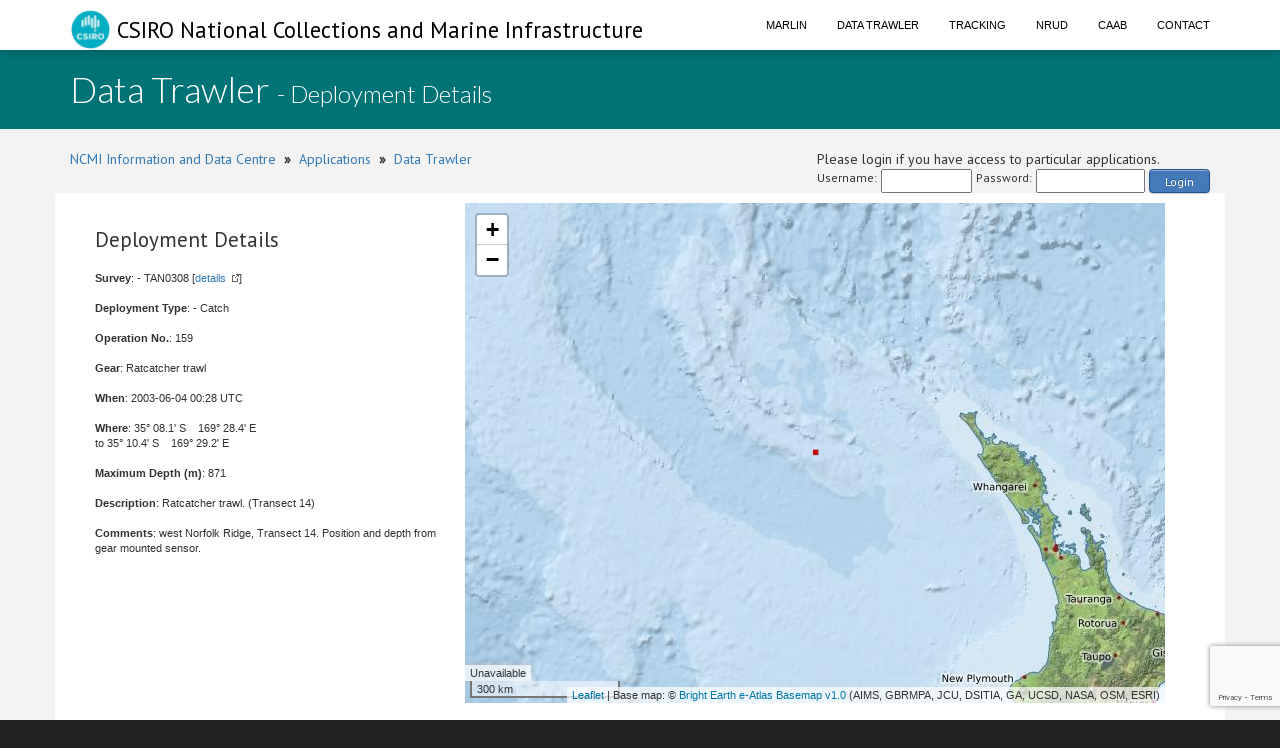

--- FILE ---
content_type: text/html;charset=UTF-8
request_url: https://www.cmar.csiro.au/data/trawler/deployment_details.cfm?deployment_id=73059
body_size: 16974
content:
<!doctype html>
<html lang="en">
<head>
<title>Data Trawler</title>
<meta name="viewport" content="width=device-width, initial-scale=1, shrink-to-fit=no">
<meta http-equiv="Content-Type" content="text/html; charset=UTF-8">
<link rel="stylesheet" href="/data/common/bootstrap3/css/bootstrap.css" />
<link rel="stylesheet" href="/data/common/web_media/idc/font-awesome.css" />
<link rel="stylesheet" href="/data/common/web_media/idc/style.css" />
<link rel="stylesheet" href="/data/common/web_media/idc/syntax.css" />
<link href="https://fonts.googleapis.com/css?family=Lato:400,300|PT+Sans" rel="stylesheet" type="text/css">
<link href="/data/common/web_media/css/trawler.css" rel="stylesheet" type="text/css">
<link href="/data/common/jquery/select2-4.0.7/css/select2.min.css" rel="stylesheet" type="text/css">
<link href="/data/common/jquery/select2-4.0.7/css/select2-bootstrap.min.css" rel="stylesheet" type="text/css">
<link href="/data/common/jquery/ui/jquery-ui-1.9.2.custom.css" rel="stylesheet" type="text/css">
<link href="/data/common/jquery/datatables/datatables.min.css" rel="stylesheet" type="text/css">
<script type="text/javascript" language="JavaScript" src="/data/common/jquery/jquery-1.10.2.min.js"></script>
<script type="text/javascript" language="JavaScript" src="/data/common/jquery/jquery.tablesorter.min.js"></script>
<script type="text/javascript" language="JavaScript" src="/data/common/jquery/ui/jquery-ui-1.9.2.custom.min.js"></script>
<script type="text/javascript" language="JavaScript" src="/data/common/jquery/jquery-ui-timepicker-addon.js"></script>
<script type="text/javascript" language="JavaScript" src="/data/common/jquery/jquery.shorten.1.0.js"></script>
<script type="text/javascript" language="JavaScript" src="/data/common/jquery/select2-4.0.7/js/select2.min.js"></script>
<script type="text/javascript" language="JavaScript" src="/data/common/jquery/jquery.chained.js"></script>
<script type="text/javascript" language="JavaScript" src="/data/common/jquery/datatables/datatables.min.js"></script>
<script src="/data/common/bootstrap3/js/bootstrap.js"></script>
<script src="/data/common/plotly.js-1.54.5/dist/plotly.min.js" charset="utf-8"></script>
<script src="https://www.google.com/recaptcha/api.js"></script>
<script>function onSubmit(token) {document.getElementById("login-process-form").submit();}</script>
<!-- Global site tag (gtag.js) - Google Analytics -->
<script async src="https://www.googletagmanager.com/gtag/js?id=UA-46122762-1"></script>
<script>
window.dataLayer = window.dataLayer || [];
function gtag(){dataLayer.push(arguments);}
gtag('js', new Date());
gtag('config', 'UA-46122762-1');
</script>
<!-- Global site tag (gtag.js) - Google Analytics -->
<script async src="https://www.googletagmanager.com/gtag/js?id=UA-46122762-7"></script>
<script>
window.dataLayer = window.dataLayer || [];
function gtag(){dataLayer.push(arguments);}
gtag('js', new Date());
gtag('config', 'UA-46122762-7');
</script>
<style type="text/css">
.left_col {float:left; width:500px; margin-left:10px}
.right_col {float:right; width:800px; margin-left:20px}
</style>
<style type="text/css">
img.tooltip_icon {border: none;}
/**
* Map Examples Specific
*/
.smallmap {
width: 700px;
height: 350px;
border: 1px solid #ccc;
}
.smallermap {
width: 500px;
height: 200px;
border: 1px solid #ccc;
}
.smallestmap {
width: 400px;
height: 200px;
border: 1px solid #ccc;
}
#tags {
display: none;
}
</style>
</head>
<body>
<div id="header">
<nav class="navbar navbar-fixed-top">
<div class="container">
<div class="navbar-header">
<a class="navbar-brand" href="https://research.csiro.au/ncmi-idc/">
<div id="logo"><img src="/data/common/web_media/icons/csiro_small_logo_plain.png"> CSIRO National Collections and Marine Infrastructure</div>
</a>
<button type="button" class="navbar-toggle collapsed" data-toggle="collapse" data-target="#navigationbar" aria-expanded="false">
<span class="sr-only">Toggle navigation</span>
<span class="icon-bar"></span>
<span class="icon-bar"></span>
<span class="icon-bar"></span>
</button>
</div>
<div class="collapse navbar-collapse" id="navigationbar">
<ul class="nav navbar-nav navbar-right">
<li><a title="Marlin metadata catalogue" href="https://marlin.csiro.au">Marlin</a></li>
<li><a title="Data Trawler - download marine data" href="/data/trawler/">Data Trawler</a></li>
<li><a title="Data Tracking" href="/data/tracking/">Tracking</a></li>
<li><a title="NRUD - Near Real-time Underway Data" href="/data/underway/">NRUD</a></li>
<li><a title="CAAB - marine taxonomic catalogue" href="/data/caab/">CAAB</a></li>
<li><a title="Send the Data Centre a request" href="/data/requests/">Contact</a></li>
</ul>
</div>
</div>
</nav>
</div>
<div id="title" class="container-fluid">
<div class="container">
<h1>
Data Trawler <span style="font-size:24px"> - Deployment Details</span>
</h1>
</div>
</div>
<div class="container" id="content">
<div>
<div class="pull-left">
<a href="https://research.csiro.au/ncmi-idc/">NCMI Information and Data Centre</a> &nbsp;<b>&raquo;</b>&nbsp; 
<a href="/data/">Applications</a>
&nbsp;<b>&raquo;</b>&nbsp; <a href="/data/trawler/">Data Trawler</a>
</div>
<div class="pull-right">
Please login if you have access to particular applications.
<span style="font-size:12px;">
<form id='login-process-form' action="/data/trawler/login_process.cfm" method="post" style="display:flex;"><div style="margin-right:4px;"> Username: </div><input name="username" type="text" size="12" style="margin-right:4px;"><div style="margin-right:4px;"> Password: </div><input name="password" type="password" size="15" style="margin-right:4px;" autocomplete="off"><button class="g-recaptcha button-link"
data-sitekey="6LeakuQZAAAAAE_YgqBDlbFYAuTgVRFSm_VO8HQN"
data-callback='onSubmit' data-action='login' id="use_now_utc">Login</button></form>
</span>
</div>
<div style="clear:both;"></div>
</div>
<div class="row">
<link rel="stylesheet" href="/data/common/leaflet/leaflet.css" />
<script src="/data/common/leaflet/leaflet.js"></script>
<link rel="stylesheet" href="/data/common/leaflet/L.Control.MousePosition.css" />
<script src="/data/common/leaflet/L.Control.MousePosition.js"></script>
<style type="text/css">
.left_col {float:left; width:350px; margin-left:10px}
.right_col {float:left; width:350px; margin-left:20px}
.spacer { clear : both; }
</style>
<style>
#map { height: 500px; width:700px;}
</style>
<div>
<div class="left_col">
<h3>Deployment Details</h3>
<p><b>Survey</b>: - TAN0308 [<a class="external" href="survey_details.cfm?survey=TAN0308">details</a>]</p>
<p><b>Deployment Type</b>: - Catch </p>
<p><b>Operation No.</b>: 159</p>
<p><b>Gear</b>: Ratcatcher trawl</p>
<p><b>When</b>: 
2003-06-04 00:28
UTC
</p>
<p><b>Where</b>: 
35&deg; 08.1' S &nbsp;&nbsp;
169&deg; 28.4' E
<br> to 
35&deg; 10.4' S &nbsp;&nbsp;
169&deg; 29.2' E
</p>
<p><b>Maximum Depth (m)</b>: 871 </p>
<p><b>Description</b>: Ratcatcher trawl. (Transect 14)</p>
<p><b>Comments</b>: west Norfolk Ridge, Transect 14. Position and depth from gear mounted sensor.</p>
</div>
<div class="right_col">
<div id="map"></div>
</div>
<div class="spacer"></div>
</div>
<div id="indent">
<h5>Gear used</h5>
<table class="data_border">
<tr><th>Net</th><th>Sample</th><th>Start</th><th>End</th><th>Start depth</th><th>End depth</th><th>Method</th><th>Effort</th></tr>
<tr>
<td> 
Ratcatcher trawl </td>
<td></td>
<td>2003-06-04 00:28</td>
<td></td>
<td>870</td>
<td>871</td>
<td>Trawl</td>
<td> </td>
</tr>
</table>
</div>
<h4>Catch Composition</h4>
<div id="indent">
<table class="table">
<tr ><th>CAAB</th><Th>Taxa</th><th>Count</th> <th>Weight (kg)</th></tr>
<tr class="rowon">
<td><a href="/data/caab/taxon_report.cfm?caab_code=11120000">11120000</a> </td>
<td>
Scyphozoa </td>
<td>1</td>
<td></td>
</tr>
<tr class="rowon">
<td><a href="/data/caab/taxon_report.cfm?caab_code=37440000">37440000</a> </td>
<td>
Trichiuridae </td>
<td>4</td>
<td>1.2</td>
</tr>
<tr class="rowon">
<td><a href="/data/caab/taxon_report.cfm?caab_code=23630006">23630006</a> </td>
<td>
<i>Histioteuthis miranda</i> </td>
<td>5</td>
<td></td>
</tr>
<tr class="rowon">
<td><a href="/data/caab/taxon_report.cfm?caab_code=23643000">23643000</a> </td>
<td>
Cranchiidae </td>
<td>1</td>
<td></td>
</tr>
<tr class="rowon">
<td><a href="/data/caab/taxon_report.cfm?caab_code=25111000">25111000</a> </td>
<td>
Astropectinidae </td>
<td>1</td>
<td></td>
</tr>
<tr class="rowon">
<td><a href="/data/caab/taxon_report.cfm?caab_code=25122000">25122000</a> </td>
<td>
Goniasteridae </td>
<td>1</td>
<td></td>
</tr>
<tr class="rowon">
<td><a href="/data/caab/taxon_report.cfm?caab_code=25176042">25176042</a> </td>
<td>
<i>Amphiophiura pertusa</i> </td>
<td>1</td>
<td></td>
</tr>
<tr class="rowon">
<td><a href="/data/caab/taxon_report.cfm?caab_code=25206000">25206000</a> </td>
<td>
Phormosomatidae </td>
<td>1</td>
<td></td>
</tr>
<tr class="rowon">
<td><a href="/data/caab/taxon_report.cfm?caab_code=25246002">25246002</a> </td>
<td>
<i>Echinus multidentatus</i> </td>
<td>97</td>
<td></td>
</tr>
<tr class="rowon">
<td><a href="/data/caab/taxon_report.cfm?caab_code=27500000">27500000</a> </td>
<td>
Cirripedia </td>
<td>1</td>
<td></td>
</tr>
<tr class="rowon">
<td><a href="/data/caab/taxon_report.cfm?caab_code=28712001">28712001</a> </td>
<td>
<i>Aristaeomorpha foliacea</i> </td>
<td>124</td>
<td></td>
</tr>
<tr class="rowon">
<td><a href="/data/caab/taxon_report.cfm?caab_code=28712002">28712002</a> </td>
<td>
<i>Aristeus mabahissae</i> </td>
<td>15</td>
<td></td>
</tr>
<tr class="rowon">
<td><a href="/data/caab/taxon_report.cfm?caab_code=28735007">28735007</a> </td>
<td>
<i>Acanthephyra quadrispinosa</i> </td>
<td>1</td>
<td></td>
</tr>
<tr class="rowon">
<td><a href="/data/caab/taxon_report.cfm?caab_code=28745000">28745000</a> </td>
<td>
Pasiphaeidae </td>
<td>8</td>
<td></td>
</tr>
<tr class="rowon">
<td><a href="/data/caab/taxon_report.cfm?caab_code=28770000">28770000</a> </td>
<td>
Pandalidae </td>
<td>12</td>
<td></td>
</tr>
<tr class="rowon">
<td><a href="/data/caab/taxon_report.cfm?caab_code=28780012">28780012</a> </td>
<td>
<i>Glyphocrangon tasmanica</i> </td>
<td>8</td>
<td></td>
</tr>
<tr class="rowon">
<td><a href="/data/caab/taxon_report.cfm?caab_code=28815004">28815004</a> </td>
<td>
<i>Polycheles enthrix</i> </td>
<td>1</td>
<td></td>
</tr>
<tr class="rowon">
<td><a href="/data/caab/taxon_report.cfm?caab_code=28880160">28880160</a> </td>
<td>
<i>Vitjazmaia latidactyla</i> </td>
<td>48</td>
<td></td>
</tr>
<tr class="rowon">
<td><a href="/data/caab/taxon_report.cfm?caab_code=37013000">37013000</a> </td>
<td>
Brachaeluridae & related families </td>
<td>1</td>
<td>0.5</td>
</tr>
<tr class="rowon">
<td><a href="/data/caab/taxon_report.cfm?caab_code=37020003">37020003</a> </td>
<td>
<i>Deania calceus</i> </td>
<td>70</td>
<td>198.8</td>
</tr>
<tr class="rowon">
<td><a href="/data/caab/taxon_report.cfm?caab_code=37020005">37020005</a> </td>
<td>
<i>Etmopterus abernethyi</i> </td>
<td>5</td>
<td>1.5</td>
</tr>
<tr class="rowon">
<td><a href="/data/caab/taxon_report.cfm?caab_code=37020019">37020019</a> </td>
<td>
<i>Centroscymnus owstonii</i> </td>
<td>1</td>
<td>8.2</td>
</tr>
<tr class="rowon">
<td><a href="/data/caab/taxon_report.cfm?caab_code=37031000">37031000</a> </td>
<td>
Rajidae, Arhynchobatidae </td>
<td>1</td>
<td>0.1</td>
</tr>
<tr class="rowon">
<td><a href="/data/caab/taxon_report.cfm?caab_code=37107000">37107000</a> </td>
<td>
Sternoptychidae </td>
<td>1</td>
<td>0.01</td>
</tr>
<tr class="rowon">
<td><a href="/data/caab/taxon_report.cfm?caab_code=37114002">37114002</a> </td>
<td>
<i>Xenodermichthys copei</i> </td>
<td>2</td>
<td>0</td>
</tr>
<tr class="rowon">
<td><a href="/data/caab/taxon_report.cfm?caab_code=37114023">37114023</a> </td>
<td>
<i>Rouleina eucla</i> </td>
<td>32</td>
<td>4.6</td>
</tr>
<tr class="rowon">
<td><a href="/data/caab/taxon_report.cfm?caab_code=37114024">37114024</a> </td>
<td>
<i>Rouleina guentheri</i> </td>
<td>41</td>
<td>7.8</td>
</tr>
<tr class="rowon">
<td><a href="/data/caab/taxon_report.cfm?caab_code=37121001">37121001</a> </td>
<td>
<i>Neoscopelus macrolepidotus</i> </td>
<td>41</td>
<td>4.3</td>
</tr>
<tr class="rowon">
<td><a href="/data/caab/taxon_report.cfm?caab_code=37211801">37211801</a> </td>
<td>
<i>Chaunax</i> sp. T </td>
<td>47</td>
<td>7.8</td>
</tr>
<tr class="rowon">
<td><a href="/data/caab/taxon_report.cfm?caab_code=37224002">37224002</a> </td>
<td>
<i>Mora moro</i> </td>
<td>28</td>
<td>36.2</td>
</tr>
<tr class="rowon">
<td><a href="/data/caab/taxon_report.cfm?caab_code=37224010">37224010</a> </td>
<td>
<i>Lepidion microcephalus</i> </td>
<td>8</td>
<td>1.8</td>
</tr>
<tr class="rowon">
<td><a href="/data/caab/taxon_report.cfm?caab_code=37232014">37232014</a> </td>
<td>
<i>Coelorinchus innotabilis</i> </td>
<td>45</td>
<td>3.3</td>
</tr>
<tr class="rowon">
<td><a href="/data/caab/taxon_report.cfm?caab_code=37232015">37232015</a> </td>
<td>
<i>Coryphaenoides serrulatus</i> </td>
<td>19</td>
<td>3.9</td>
</tr>
<tr class="rowon">
<td><a href="/data/caab/taxon_report.cfm?caab_code=37232017">37232017</a> </td>
<td>
<i>Coelorinchus matamua</i> </td>
<td>3</td>
<td>1</td>
</tr>
<tr class="rowon">
<td><a href="/data/caab/taxon_report.cfm?caab_code=37232039">37232039</a> </td>
<td>
<i>Coryphaenoides dossenus</i> </td>
<td>1</td>
<td>0.6</td>
</tr>
<tr class="rowon">
<td><a href="/data/caab/taxon_report.cfm?caab_code=37232112">37232112</a> </td>
<td>
<i>Coelorinchus mycterismus</i> </td>
<td>38</td>
<td>9.4</td>
</tr>
<tr class="rowon">
<td><a href="/data/caab/taxon_report.cfm?caab_code=37232119">37232119</a> </td>
<td>
<i>Gadomus aoteanus</i> </td>
<td>1</td>
<td>0.1</td>
</tr>
<tr class="rowon">
<td><a href="/data/caab/taxon_report.cfm?caab_code=37254001">37254001</a> </td>
<td>
<i>Diretmichthys parini</i> </td>
<td>1</td>
<td>0.9</td>
</tr>
<tr class="rowon">
<td><a href="/data/caab/taxon_report.cfm?caab_code=37255001">37255001</a> </td>
<td>
<i>Hoplostethus mediterraneus</i> </td>
<td>12</td>
<td>1.3</td>
</tr>
<tr class="rowon">
<td><a href="/data/caab/taxon_report.cfm?caab_code=37255009">37255009</a> </td>
<td>
<i>Hoplostethus atlanticus</i> </td>
<td>2</td>
<td>3.9</td>
</tr>
<tr class="rowon">
<td><a href="/data/caab/taxon_report.cfm?caab_code=37287046">37287046</a> </td>
<td>
<i>Trachyscorpia eschmeyeri</i> </td>
<td>1</td>
<td>1.5</td>
</tr>
<tr class="rowon">
<td><a href="/data/caab/taxon_report.cfm?caab_code=37287103">37287103</a> </td>
<td>
<i>Trachyscorpia carnomagula</i> </td>
<td>2</td>
<td>0.2</td>
</tr>
<tr class="rowon">
<td><a href="/data/caab/taxon_report.cfm?caab_code=23623006">23623006</a> </td>
<td>
<i>Onykia robsoni</i> </td>
<td>1</td>
<td></td>
</tr>
</table>
</div>
<script>
var map = L.map('map', {center: [-35.13533, 169.47283], zoom:6, minZoom:3});
L.tileLayer.wms('https://www.cmar.csiro.au/geoserver/wms',{
layers:'ea-be:World_Bright-Earth-e-Atlas-basemap',
attribution: 'Base map: &copy; <a href="http://e-atlas.org.au/data/uuid/ac57aa5a-233b-4c2c-bd52-1fb40a31f639">Bright Earth e-Atlas Basemap v1.0</a> (AIMS, GBRMPA, JCU, DSITIA, GA, UCSD, NASA, OSM, ESRI)',
transparent: true}).addTo(map);
var greenIcon = new L.Icon({
iconUrl: 'https://raw.githubusercontent.com/pointhi/leaflet-color-markers/master/img/marker-icon-2x-green.png',
iconSize: [15, 30]
});
var greenIcon = new L.Icon({
// iconUrl: 'https://raw.githubusercontent.com/pointhi/leaflet-color-markers/master/img/marker-icon-2x-green.png',
iconUrl: '/data/common/web_media/icons/rbull[1].gif',
iconSize: [12, 12]
});
L.control.scale({imperial:false,maxWidth:200}).addTo(map);
L.control.mousePosition({numDigits:4}).addTo(map);
var marker = L.marker([-35.13533,169.47283],{icon:greenIcon}).addTo(map);
</script>
</div>
<div class="pull-left">
<a href="https://research.csiro.au/ncmi-idc/">NCMI Information and Data Centre</a> &nbsp;<b>&raquo;</b>&nbsp;
<a href="/data/">Applications</a>
&nbsp;<b>&raquo;</b>&nbsp; <a href="/data/trawler/">Data Trawler</a>
</div>
</div>
<div id="footer_idc" class="container-fluid">
<div class="container">
<ul class="list-inline list-inline--generous content-area pull-left">
<li>
<a class="list-inline__item" href="http://www.csiro.au/en/About/Footer/Copyright"><span style="color:white;">Copyright</span></a>
</li>
<li>
<a class="list-inline__item" href="http://www.csiro.au/en/About/Footer/Legal-notice"><span style="color:white;">Legal notice and disclaimer</span></a>
</li>
<li>
<a class="list-inline__item" href="http://www.csiro.au/en/About/Access-to-information/Privacy"><span style="color:white;">Your privacy</span></a>
</li>
<li>
<a class="list-inline__item" href="http://www.csiro.au/en/About/Footer/Accessibility"><span style="color:white;">Accessibility</span></a>
</li>
<li class="list-inline__item">
<a class="list-inline__item" href="http://www.csiro.au/en/Contact"><span style="color:white;">CSIRO General enquires</span></a>
</li>
</ul>
</div>
</div>
</div>
</body>
</html>


--- FILE ---
content_type: text/html; charset=utf-8
request_url: https://www.google.com/recaptcha/api2/anchor?ar=1&k=6LeakuQZAAAAAE_YgqBDlbFYAuTgVRFSm_VO8HQN&co=aHR0cHM6Ly93d3cuY21hci5jc2lyby5hdTo0NDM.&hl=en&v=PoyoqOPhxBO7pBk68S4YbpHZ&size=invisible&sa=login&anchor-ms=20000&execute-ms=30000&cb=r1r2ej5t18l9
body_size: 48628
content:
<!DOCTYPE HTML><html dir="ltr" lang="en"><head><meta http-equiv="Content-Type" content="text/html; charset=UTF-8">
<meta http-equiv="X-UA-Compatible" content="IE=edge">
<title>reCAPTCHA</title>
<style type="text/css">
/* cyrillic-ext */
@font-face {
  font-family: 'Roboto';
  font-style: normal;
  font-weight: 400;
  font-stretch: 100%;
  src: url(//fonts.gstatic.com/s/roboto/v48/KFO7CnqEu92Fr1ME7kSn66aGLdTylUAMa3GUBHMdazTgWw.woff2) format('woff2');
  unicode-range: U+0460-052F, U+1C80-1C8A, U+20B4, U+2DE0-2DFF, U+A640-A69F, U+FE2E-FE2F;
}
/* cyrillic */
@font-face {
  font-family: 'Roboto';
  font-style: normal;
  font-weight: 400;
  font-stretch: 100%;
  src: url(//fonts.gstatic.com/s/roboto/v48/KFO7CnqEu92Fr1ME7kSn66aGLdTylUAMa3iUBHMdazTgWw.woff2) format('woff2');
  unicode-range: U+0301, U+0400-045F, U+0490-0491, U+04B0-04B1, U+2116;
}
/* greek-ext */
@font-face {
  font-family: 'Roboto';
  font-style: normal;
  font-weight: 400;
  font-stretch: 100%;
  src: url(//fonts.gstatic.com/s/roboto/v48/KFO7CnqEu92Fr1ME7kSn66aGLdTylUAMa3CUBHMdazTgWw.woff2) format('woff2');
  unicode-range: U+1F00-1FFF;
}
/* greek */
@font-face {
  font-family: 'Roboto';
  font-style: normal;
  font-weight: 400;
  font-stretch: 100%;
  src: url(//fonts.gstatic.com/s/roboto/v48/KFO7CnqEu92Fr1ME7kSn66aGLdTylUAMa3-UBHMdazTgWw.woff2) format('woff2');
  unicode-range: U+0370-0377, U+037A-037F, U+0384-038A, U+038C, U+038E-03A1, U+03A3-03FF;
}
/* math */
@font-face {
  font-family: 'Roboto';
  font-style: normal;
  font-weight: 400;
  font-stretch: 100%;
  src: url(//fonts.gstatic.com/s/roboto/v48/KFO7CnqEu92Fr1ME7kSn66aGLdTylUAMawCUBHMdazTgWw.woff2) format('woff2');
  unicode-range: U+0302-0303, U+0305, U+0307-0308, U+0310, U+0312, U+0315, U+031A, U+0326-0327, U+032C, U+032F-0330, U+0332-0333, U+0338, U+033A, U+0346, U+034D, U+0391-03A1, U+03A3-03A9, U+03B1-03C9, U+03D1, U+03D5-03D6, U+03F0-03F1, U+03F4-03F5, U+2016-2017, U+2034-2038, U+203C, U+2040, U+2043, U+2047, U+2050, U+2057, U+205F, U+2070-2071, U+2074-208E, U+2090-209C, U+20D0-20DC, U+20E1, U+20E5-20EF, U+2100-2112, U+2114-2115, U+2117-2121, U+2123-214F, U+2190, U+2192, U+2194-21AE, U+21B0-21E5, U+21F1-21F2, U+21F4-2211, U+2213-2214, U+2216-22FF, U+2308-230B, U+2310, U+2319, U+231C-2321, U+2336-237A, U+237C, U+2395, U+239B-23B7, U+23D0, U+23DC-23E1, U+2474-2475, U+25AF, U+25B3, U+25B7, U+25BD, U+25C1, U+25CA, U+25CC, U+25FB, U+266D-266F, U+27C0-27FF, U+2900-2AFF, U+2B0E-2B11, U+2B30-2B4C, U+2BFE, U+3030, U+FF5B, U+FF5D, U+1D400-1D7FF, U+1EE00-1EEFF;
}
/* symbols */
@font-face {
  font-family: 'Roboto';
  font-style: normal;
  font-weight: 400;
  font-stretch: 100%;
  src: url(//fonts.gstatic.com/s/roboto/v48/KFO7CnqEu92Fr1ME7kSn66aGLdTylUAMaxKUBHMdazTgWw.woff2) format('woff2');
  unicode-range: U+0001-000C, U+000E-001F, U+007F-009F, U+20DD-20E0, U+20E2-20E4, U+2150-218F, U+2190, U+2192, U+2194-2199, U+21AF, U+21E6-21F0, U+21F3, U+2218-2219, U+2299, U+22C4-22C6, U+2300-243F, U+2440-244A, U+2460-24FF, U+25A0-27BF, U+2800-28FF, U+2921-2922, U+2981, U+29BF, U+29EB, U+2B00-2BFF, U+4DC0-4DFF, U+FFF9-FFFB, U+10140-1018E, U+10190-1019C, U+101A0, U+101D0-101FD, U+102E0-102FB, U+10E60-10E7E, U+1D2C0-1D2D3, U+1D2E0-1D37F, U+1F000-1F0FF, U+1F100-1F1AD, U+1F1E6-1F1FF, U+1F30D-1F30F, U+1F315, U+1F31C, U+1F31E, U+1F320-1F32C, U+1F336, U+1F378, U+1F37D, U+1F382, U+1F393-1F39F, U+1F3A7-1F3A8, U+1F3AC-1F3AF, U+1F3C2, U+1F3C4-1F3C6, U+1F3CA-1F3CE, U+1F3D4-1F3E0, U+1F3ED, U+1F3F1-1F3F3, U+1F3F5-1F3F7, U+1F408, U+1F415, U+1F41F, U+1F426, U+1F43F, U+1F441-1F442, U+1F444, U+1F446-1F449, U+1F44C-1F44E, U+1F453, U+1F46A, U+1F47D, U+1F4A3, U+1F4B0, U+1F4B3, U+1F4B9, U+1F4BB, U+1F4BF, U+1F4C8-1F4CB, U+1F4D6, U+1F4DA, U+1F4DF, U+1F4E3-1F4E6, U+1F4EA-1F4ED, U+1F4F7, U+1F4F9-1F4FB, U+1F4FD-1F4FE, U+1F503, U+1F507-1F50B, U+1F50D, U+1F512-1F513, U+1F53E-1F54A, U+1F54F-1F5FA, U+1F610, U+1F650-1F67F, U+1F687, U+1F68D, U+1F691, U+1F694, U+1F698, U+1F6AD, U+1F6B2, U+1F6B9-1F6BA, U+1F6BC, U+1F6C6-1F6CF, U+1F6D3-1F6D7, U+1F6E0-1F6EA, U+1F6F0-1F6F3, U+1F6F7-1F6FC, U+1F700-1F7FF, U+1F800-1F80B, U+1F810-1F847, U+1F850-1F859, U+1F860-1F887, U+1F890-1F8AD, U+1F8B0-1F8BB, U+1F8C0-1F8C1, U+1F900-1F90B, U+1F93B, U+1F946, U+1F984, U+1F996, U+1F9E9, U+1FA00-1FA6F, U+1FA70-1FA7C, U+1FA80-1FA89, U+1FA8F-1FAC6, U+1FACE-1FADC, U+1FADF-1FAE9, U+1FAF0-1FAF8, U+1FB00-1FBFF;
}
/* vietnamese */
@font-face {
  font-family: 'Roboto';
  font-style: normal;
  font-weight: 400;
  font-stretch: 100%;
  src: url(//fonts.gstatic.com/s/roboto/v48/KFO7CnqEu92Fr1ME7kSn66aGLdTylUAMa3OUBHMdazTgWw.woff2) format('woff2');
  unicode-range: U+0102-0103, U+0110-0111, U+0128-0129, U+0168-0169, U+01A0-01A1, U+01AF-01B0, U+0300-0301, U+0303-0304, U+0308-0309, U+0323, U+0329, U+1EA0-1EF9, U+20AB;
}
/* latin-ext */
@font-face {
  font-family: 'Roboto';
  font-style: normal;
  font-weight: 400;
  font-stretch: 100%;
  src: url(//fonts.gstatic.com/s/roboto/v48/KFO7CnqEu92Fr1ME7kSn66aGLdTylUAMa3KUBHMdazTgWw.woff2) format('woff2');
  unicode-range: U+0100-02BA, U+02BD-02C5, U+02C7-02CC, U+02CE-02D7, U+02DD-02FF, U+0304, U+0308, U+0329, U+1D00-1DBF, U+1E00-1E9F, U+1EF2-1EFF, U+2020, U+20A0-20AB, U+20AD-20C0, U+2113, U+2C60-2C7F, U+A720-A7FF;
}
/* latin */
@font-face {
  font-family: 'Roboto';
  font-style: normal;
  font-weight: 400;
  font-stretch: 100%;
  src: url(//fonts.gstatic.com/s/roboto/v48/KFO7CnqEu92Fr1ME7kSn66aGLdTylUAMa3yUBHMdazQ.woff2) format('woff2');
  unicode-range: U+0000-00FF, U+0131, U+0152-0153, U+02BB-02BC, U+02C6, U+02DA, U+02DC, U+0304, U+0308, U+0329, U+2000-206F, U+20AC, U+2122, U+2191, U+2193, U+2212, U+2215, U+FEFF, U+FFFD;
}
/* cyrillic-ext */
@font-face {
  font-family: 'Roboto';
  font-style: normal;
  font-weight: 500;
  font-stretch: 100%;
  src: url(//fonts.gstatic.com/s/roboto/v48/KFO7CnqEu92Fr1ME7kSn66aGLdTylUAMa3GUBHMdazTgWw.woff2) format('woff2');
  unicode-range: U+0460-052F, U+1C80-1C8A, U+20B4, U+2DE0-2DFF, U+A640-A69F, U+FE2E-FE2F;
}
/* cyrillic */
@font-face {
  font-family: 'Roboto';
  font-style: normal;
  font-weight: 500;
  font-stretch: 100%;
  src: url(//fonts.gstatic.com/s/roboto/v48/KFO7CnqEu92Fr1ME7kSn66aGLdTylUAMa3iUBHMdazTgWw.woff2) format('woff2');
  unicode-range: U+0301, U+0400-045F, U+0490-0491, U+04B0-04B1, U+2116;
}
/* greek-ext */
@font-face {
  font-family: 'Roboto';
  font-style: normal;
  font-weight: 500;
  font-stretch: 100%;
  src: url(//fonts.gstatic.com/s/roboto/v48/KFO7CnqEu92Fr1ME7kSn66aGLdTylUAMa3CUBHMdazTgWw.woff2) format('woff2');
  unicode-range: U+1F00-1FFF;
}
/* greek */
@font-face {
  font-family: 'Roboto';
  font-style: normal;
  font-weight: 500;
  font-stretch: 100%;
  src: url(//fonts.gstatic.com/s/roboto/v48/KFO7CnqEu92Fr1ME7kSn66aGLdTylUAMa3-UBHMdazTgWw.woff2) format('woff2');
  unicode-range: U+0370-0377, U+037A-037F, U+0384-038A, U+038C, U+038E-03A1, U+03A3-03FF;
}
/* math */
@font-face {
  font-family: 'Roboto';
  font-style: normal;
  font-weight: 500;
  font-stretch: 100%;
  src: url(//fonts.gstatic.com/s/roboto/v48/KFO7CnqEu92Fr1ME7kSn66aGLdTylUAMawCUBHMdazTgWw.woff2) format('woff2');
  unicode-range: U+0302-0303, U+0305, U+0307-0308, U+0310, U+0312, U+0315, U+031A, U+0326-0327, U+032C, U+032F-0330, U+0332-0333, U+0338, U+033A, U+0346, U+034D, U+0391-03A1, U+03A3-03A9, U+03B1-03C9, U+03D1, U+03D5-03D6, U+03F0-03F1, U+03F4-03F5, U+2016-2017, U+2034-2038, U+203C, U+2040, U+2043, U+2047, U+2050, U+2057, U+205F, U+2070-2071, U+2074-208E, U+2090-209C, U+20D0-20DC, U+20E1, U+20E5-20EF, U+2100-2112, U+2114-2115, U+2117-2121, U+2123-214F, U+2190, U+2192, U+2194-21AE, U+21B0-21E5, U+21F1-21F2, U+21F4-2211, U+2213-2214, U+2216-22FF, U+2308-230B, U+2310, U+2319, U+231C-2321, U+2336-237A, U+237C, U+2395, U+239B-23B7, U+23D0, U+23DC-23E1, U+2474-2475, U+25AF, U+25B3, U+25B7, U+25BD, U+25C1, U+25CA, U+25CC, U+25FB, U+266D-266F, U+27C0-27FF, U+2900-2AFF, U+2B0E-2B11, U+2B30-2B4C, U+2BFE, U+3030, U+FF5B, U+FF5D, U+1D400-1D7FF, U+1EE00-1EEFF;
}
/* symbols */
@font-face {
  font-family: 'Roboto';
  font-style: normal;
  font-weight: 500;
  font-stretch: 100%;
  src: url(//fonts.gstatic.com/s/roboto/v48/KFO7CnqEu92Fr1ME7kSn66aGLdTylUAMaxKUBHMdazTgWw.woff2) format('woff2');
  unicode-range: U+0001-000C, U+000E-001F, U+007F-009F, U+20DD-20E0, U+20E2-20E4, U+2150-218F, U+2190, U+2192, U+2194-2199, U+21AF, U+21E6-21F0, U+21F3, U+2218-2219, U+2299, U+22C4-22C6, U+2300-243F, U+2440-244A, U+2460-24FF, U+25A0-27BF, U+2800-28FF, U+2921-2922, U+2981, U+29BF, U+29EB, U+2B00-2BFF, U+4DC0-4DFF, U+FFF9-FFFB, U+10140-1018E, U+10190-1019C, U+101A0, U+101D0-101FD, U+102E0-102FB, U+10E60-10E7E, U+1D2C0-1D2D3, U+1D2E0-1D37F, U+1F000-1F0FF, U+1F100-1F1AD, U+1F1E6-1F1FF, U+1F30D-1F30F, U+1F315, U+1F31C, U+1F31E, U+1F320-1F32C, U+1F336, U+1F378, U+1F37D, U+1F382, U+1F393-1F39F, U+1F3A7-1F3A8, U+1F3AC-1F3AF, U+1F3C2, U+1F3C4-1F3C6, U+1F3CA-1F3CE, U+1F3D4-1F3E0, U+1F3ED, U+1F3F1-1F3F3, U+1F3F5-1F3F7, U+1F408, U+1F415, U+1F41F, U+1F426, U+1F43F, U+1F441-1F442, U+1F444, U+1F446-1F449, U+1F44C-1F44E, U+1F453, U+1F46A, U+1F47D, U+1F4A3, U+1F4B0, U+1F4B3, U+1F4B9, U+1F4BB, U+1F4BF, U+1F4C8-1F4CB, U+1F4D6, U+1F4DA, U+1F4DF, U+1F4E3-1F4E6, U+1F4EA-1F4ED, U+1F4F7, U+1F4F9-1F4FB, U+1F4FD-1F4FE, U+1F503, U+1F507-1F50B, U+1F50D, U+1F512-1F513, U+1F53E-1F54A, U+1F54F-1F5FA, U+1F610, U+1F650-1F67F, U+1F687, U+1F68D, U+1F691, U+1F694, U+1F698, U+1F6AD, U+1F6B2, U+1F6B9-1F6BA, U+1F6BC, U+1F6C6-1F6CF, U+1F6D3-1F6D7, U+1F6E0-1F6EA, U+1F6F0-1F6F3, U+1F6F7-1F6FC, U+1F700-1F7FF, U+1F800-1F80B, U+1F810-1F847, U+1F850-1F859, U+1F860-1F887, U+1F890-1F8AD, U+1F8B0-1F8BB, U+1F8C0-1F8C1, U+1F900-1F90B, U+1F93B, U+1F946, U+1F984, U+1F996, U+1F9E9, U+1FA00-1FA6F, U+1FA70-1FA7C, U+1FA80-1FA89, U+1FA8F-1FAC6, U+1FACE-1FADC, U+1FADF-1FAE9, U+1FAF0-1FAF8, U+1FB00-1FBFF;
}
/* vietnamese */
@font-face {
  font-family: 'Roboto';
  font-style: normal;
  font-weight: 500;
  font-stretch: 100%;
  src: url(//fonts.gstatic.com/s/roboto/v48/KFO7CnqEu92Fr1ME7kSn66aGLdTylUAMa3OUBHMdazTgWw.woff2) format('woff2');
  unicode-range: U+0102-0103, U+0110-0111, U+0128-0129, U+0168-0169, U+01A0-01A1, U+01AF-01B0, U+0300-0301, U+0303-0304, U+0308-0309, U+0323, U+0329, U+1EA0-1EF9, U+20AB;
}
/* latin-ext */
@font-face {
  font-family: 'Roboto';
  font-style: normal;
  font-weight: 500;
  font-stretch: 100%;
  src: url(//fonts.gstatic.com/s/roboto/v48/KFO7CnqEu92Fr1ME7kSn66aGLdTylUAMa3KUBHMdazTgWw.woff2) format('woff2');
  unicode-range: U+0100-02BA, U+02BD-02C5, U+02C7-02CC, U+02CE-02D7, U+02DD-02FF, U+0304, U+0308, U+0329, U+1D00-1DBF, U+1E00-1E9F, U+1EF2-1EFF, U+2020, U+20A0-20AB, U+20AD-20C0, U+2113, U+2C60-2C7F, U+A720-A7FF;
}
/* latin */
@font-face {
  font-family: 'Roboto';
  font-style: normal;
  font-weight: 500;
  font-stretch: 100%;
  src: url(//fonts.gstatic.com/s/roboto/v48/KFO7CnqEu92Fr1ME7kSn66aGLdTylUAMa3yUBHMdazQ.woff2) format('woff2');
  unicode-range: U+0000-00FF, U+0131, U+0152-0153, U+02BB-02BC, U+02C6, U+02DA, U+02DC, U+0304, U+0308, U+0329, U+2000-206F, U+20AC, U+2122, U+2191, U+2193, U+2212, U+2215, U+FEFF, U+FFFD;
}
/* cyrillic-ext */
@font-face {
  font-family: 'Roboto';
  font-style: normal;
  font-weight: 900;
  font-stretch: 100%;
  src: url(//fonts.gstatic.com/s/roboto/v48/KFO7CnqEu92Fr1ME7kSn66aGLdTylUAMa3GUBHMdazTgWw.woff2) format('woff2');
  unicode-range: U+0460-052F, U+1C80-1C8A, U+20B4, U+2DE0-2DFF, U+A640-A69F, U+FE2E-FE2F;
}
/* cyrillic */
@font-face {
  font-family: 'Roboto';
  font-style: normal;
  font-weight: 900;
  font-stretch: 100%;
  src: url(//fonts.gstatic.com/s/roboto/v48/KFO7CnqEu92Fr1ME7kSn66aGLdTylUAMa3iUBHMdazTgWw.woff2) format('woff2');
  unicode-range: U+0301, U+0400-045F, U+0490-0491, U+04B0-04B1, U+2116;
}
/* greek-ext */
@font-face {
  font-family: 'Roboto';
  font-style: normal;
  font-weight: 900;
  font-stretch: 100%;
  src: url(//fonts.gstatic.com/s/roboto/v48/KFO7CnqEu92Fr1ME7kSn66aGLdTylUAMa3CUBHMdazTgWw.woff2) format('woff2');
  unicode-range: U+1F00-1FFF;
}
/* greek */
@font-face {
  font-family: 'Roboto';
  font-style: normal;
  font-weight: 900;
  font-stretch: 100%;
  src: url(//fonts.gstatic.com/s/roboto/v48/KFO7CnqEu92Fr1ME7kSn66aGLdTylUAMa3-UBHMdazTgWw.woff2) format('woff2');
  unicode-range: U+0370-0377, U+037A-037F, U+0384-038A, U+038C, U+038E-03A1, U+03A3-03FF;
}
/* math */
@font-face {
  font-family: 'Roboto';
  font-style: normal;
  font-weight: 900;
  font-stretch: 100%;
  src: url(//fonts.gstatic.com/s/roboto/v48/KFO7CnqEu92Fr1ME7kSn66aGLdTylUAMawCUBHMdazTgWw.woff2) format('woff2');
  unicode-range: U+0302-0303, U+0305, U+0307-0308, U+0310, U+0312, U+0315, U+031A, U+0326-0327, U+032C, U+032F-0330, U+0332-0333, U+0338, U+033A, U+0346, U+034D, U+0391-03A1, U+03A3-03A9, U+03B1-03C9, U+03D1, U+03D5-03D6, U+03F0-03F1, U+03F4-03F5, U+2016-2017, U+2034-2038, U+203C, U+2040, U+2043, U+2047, U+2050, U+2057, U+205F, U+2070-2071, U+2074-208E, U+2090-209C, U+20D0-20DC, U+20E1, U+20E5-20EF, U+2100-2112, U+2114-2115, U+2117-2121, U+2123-214F, U+2190, U+2192, U+2194-21AE, U+21B0-21E5, U+21F1-21F2, U+21F4-2211, U+2213-2214, U+2216-22FF, U+2308-230B, U+2310, U+2319, U+231C-2321, U+2336-237A, U+237C, U+2395, U+239B-23B7, U+23D0, U+23DC-23E1, U+2474-2475, U+25AF, U+25B3, U+25B7, U+25BD, U+25C1, U+25CA, U+25CC, U+25FB, U+266D-266F, U+27C0-27FF, U+2900-2AFF, U+2B0E-2B11, U+2B30-2B4C, U+2BFE, U+3030, U+FF5B, U+FF5D, U+1D400-1D7FF, U+1EE00-1EEFF;
}
/* symbols */
@font-face {
  font-family: 'Roboto';
  font-style: normal;
  font-weight: 900;
  font-stretch: 100%;
  src: url(//fonts.gstatic.com/s/roboto/v48/KFO7CnqEu92Fr1ME7kSn66aGLdTylUAMaxKUBHMdazTgWw.woff2) format('woff2');
  unicode-range: U+0001-000C, U+000E-001F, U+007F-009F, U+20DD-20E0, U+20E2-20E4, U+2150-218F, U+2190, U+2192, U+2194-2199, U+21AF, U+21E6-21F0, U+21F3, U+2218-2219, U+2299, U+22C4-22C6, U+2300-243F, U+2440-244A, U+2460-24FF, U+25A0-27BF, U+2800-28FF, U+2921-2922, U+2981, U+29BF, U+29EB, U+2B00-2BFF, U+4DC0-4DFF, U+FFF9-FFFB, U+10140-1018E, U+10190-1019C, U+101A0, U+101D0-101FD, U+102E0-102FB, U+10E60-10E7E, U+1D2C0-1D2D3, U+1D2E0-1D37F, U+1F000-1F0FF, U+1F100-1F1AD, U+1F1E6-1F1FF, U+1F30D-1F30F, U+1F315, U+1F31C, U+1F31E, U+1F320-1F32C, U+1F336, U+1F378, U+1F37D, U+1F382, U+1F393-1F39F, U+1F3A7-1F3A8, U+1F3AC-1F3AF, U+1F3C2, U+1F3C4-1F3C6, U+1F3CA-1F3CE, U+1F3D4-1F3E0, U+1F3ED, U+1F3F1-1F3F3, U+1F3F5-1F3F7, U+1F408, U+1F415, U+1F41F, U+1F426, U+1F43F, U+1F441-1F442, U+1F444, U+1F446-1F449, U+1F44C-1F44E, U+1F453, U+1F46A, U+1F47D, U+1F4A3, U+1F4B0, U+1F4B3, U+1F4B9, U+1F4BB, U+1F4BF, U+1F4C8-1F4CB, U+1F4D6, U+1F4DA, U+1F4DF, U+1F4E3-1F4E6, U+1F4EA-1F4ED, U+1F4F7, U+1F4F9-1F4FB, U+1F4FD-1F4FE, U+1F503, U+1F507-1F50B, U+1F50D, U+1F512-1F513, U+1F53E-1F54A, U+1F54F-1F5FA, U+1F610, U+1F650-1F67F, U+1F687, U+1F68D, U+1F691, U+1F694, U+1F698, U+1F6AD, U+1F6B2, U+1F6B9-1F6BA, U+1F6BC, U+1F6C6-1F6CF, U+1F6D3-1F6D7, U+1F6E0-1F6EA, U+1F6F0-1F6F3, U+1F6F7-1F6FC, U+1F700-1F7FF, U+1F800-1F80B, U+1F810-1F847, U+1F850-1F859, U+1F860-1F887, U+1F890-1F8AD, U+1F8B0-1F8BB, U+1F8C0-1F8C1, U+1F900-1F90B, U+1F93B, U+1F946, U+1F984, U+1F996, U+1F9E9, U+1FA00-1FA6F, U+1FA70-1FA7C, U+1FA80-1FA89, U+1FA8F-1FAC6, U+1FACE-1FADC, U+1FADF-1FAE9, U+1FAF0-1FAF8, U+1FB00-1FBFF;
}
/* vietnamese */
@font-face {
  font-family: 'Roboto';
  font-style: normal;
  font-weight: 900;
  font-stretch: 100%;
  src: url(//fonts.gstatic.com/s/roboto/v48/KFO7CnqEu92Fr1ME7kSn66aGLdTylUAMa3OUBHMdazTgWw.woff2) format('woff2');
  unicode-range: U+0102-0103, U+0110-0111, U+0128-0129, U+0168-0169, U+01A0-01A1, U+01AF-01B0, U+0300-0301, U+0303-0304, U+0308-0309, U+0323, U+0329, U+1EA0-1EF9, U+20AB;
}
/* latin-ext */
@font-face {
  font-family: 'Roboto';
  font-style: normal;
  font-weight: 900;
  font-stretch: 100%;
  src: url(//fonts.gstatic.com/s/roboto/v48/KFO7CnqEu92Fr1ME7kSn66aGLdTylUAMa3KUBHMdazTgWw.woff2) format('woff2');
  unicode-range: U+0100-02BA, U+02BD-02C5, U+02C7-02CC, U+02CE-02D7, U+02DD-02FF, U+0304, U+0308, U+0329, U+1D00-1DBF, U+1E00-1E9F, U+1EF2-1EFF, U+2020, U+20A0-20AB, U+20AD-20C0, U+2113, U+2C60-2C7F, U+A720-A7FF;
}
/* latin */
@font-face {
  font-family: 'Roboto';
  font-style: normal;
  font-weight: 900;
  font-stretch: 100%;
  src: url(//fonts.gstatic.com/s/roboto/v48/KFO7CnqEu92Fr1ME7kSn66aGLdTylUAMa3yUBHMdazQ.woff2) format('woff2');
  unicode-range: U+0000-00FF, U+0131, U+0152-0153, U+02BB-02BC, U+02C6, U+02DA, U+02DC, U+0304, U+0308, U+0329, U+2000-206F, U+20AC, U+2122, U+2191, U+2193, U+2212, U+2215, U+FEFF, U+FFFD;
}

</style>
<link rel="stylesheet" type="text/css" href="https://www.gstatic.com/recaptcha/releases/PoyoqOPhxBO7pBk68S4YbpHZ/styles__ltr.css">
<script nonce="UO46fNU0wvQealFuPsnEgg" type="text/javascript">window['__recaptcha_api'] = 'https://www.google.com/recaptcha/api2/';</script>
<script type="text/javascript" src="https://www.gstatic.com/recaptcha/releases/PoyoqOPhxBO7pBk68S4YbpHZ/recaptcha__en.js" nonce="UO46fNU0wvQealFuPsnEgg">
      
    </script></head>
<body><div id="rc-anchor-alert" class="rc-anchor-alert"></div>
<input type="hidden" id="recaptcha-token" value="[base64]">
<script type="text/javascript" nonce="UO46fNU0wvQealFuPsnEgg">
      recaptcha.anchor.Main.init("[\x22ainput\x22,[\x22bgdata\x22,\x22\x22,\[base64]/[base64]/[base64]/bmV3IHJbeF0oY1swXSk6RT09Mj9uZXcgclt4XShjWzBdLGNbMV0pOkU9PTM/bmV3IHJbeF0oY1swXSxjWzFdLGNbMl0pOkU9PTQ/[base64]/[base64]/[base64]/[base64]/[base64]/[base64]/[base64]/[base64]\x22,\[base64]\\u003d\x22,\[base64]/ChFU/wrnDk8Onw5nDlxjDtxVfOBV4RsKRwrsEJMOfw61VwqZNOcK/wrvDlsO/w58lw5HCkSd1FhvClsO2w5xRd8KLw6TDlMK8w6LChho8wox4Sg0lXHoAw6pqwplYw4RGNsKSEcO4w6zDgEZZKcOxw7/Di8O3M19Jw43Cm1DDskXDiQ/Cp8KfRhhdNcOyYMOzw4hLw6zCmXjCtMOMw6rCnMOsw6kQc1FUb8OHYQnCjcOrJTY5w7U/wr/DtcOXw7PCucOHwpHCig1lw6HChMK9woxSwobDqBh4woPDnMK1w4BqwoUOAcKfJ8OWw6HDrlBkTSZTwo7DksKxwrPCrF3DtkfDpyTClVHCmxjDiW0YwrYGciHCpcK4w7jClMKuwr5yAT3Cr8Kww4/DtXZ7OsKCw6XClSBQwoB2GVwWwqo6KGLDhGM9w782MlxOwqnChVQWwoxbHcKWZQTDrU7CpcONw7HDqcKRa8K9wrYUwqHCs8KwwqdmJcOCwr7CmMKZO8KgZRPDrcOIHw/DlXJ/P8KAwqPChcOMbcK1dcKSwqvCqV/DryjDuATCqTjCjcOHPD4Ow5Viw6LDiMKiK0rDnmHCnQAUw7nCusKdCMKHwpM8w71jwoLCocOCScOgBVLCjMKUw6DDox/CqVXDjcKyw51WKsOcRWslVMK6EsK6EMK7Fkg+EsKMwp40HFrCisKZTcOrw6sbwr8jU2tzw7x/worDm8KPW8KVwpAbw7HDo8KpwofDuVgqZsK+wrfDsWrDrcOZw5cowr9twprCq8OFw6zCnQhew7Bvwr1Dw5rCrD/Dj2JKSXtFGcKtwqMXT8OHw5jDjG3DlMOUw6xHX8OcSX3CscK4HjIVZB8iwoJqwoVNZWjDvcOmcXfDqsKOJWI4wp1UMcOQw6rCgiPDnn7CvxDDgMKnwq/[base64]/Ctyg8wobCpMKERkEdwo5fwoR+wrxLw4w2GMKKbMO9wptMwpUkeUTDtVEZB8OCwoTCvgBiwpw4wqnCjcKmO8KBOsOcP2hXwrc7wojCpsOCR8KRFWVFG8KSKg3Dl3vDgX/DhMKFRsOhw6gyEMOYw6HCn0U8wrLClcOnUMKqwrvCkzDDp3Nzwpshw7IRwph6wqsBw4xQZsKccMKvw4PDucOpDMKjEy7DhllkRsOXwrfDhsOgw4hafcO2TsOpwoDDnsOvSTJjwrzCm33Dj8OfKsO0wq/CpD7ChwhDUcOVJXN6FcO8w5NxwqsywrzCu8O1LgR5w7XCrgjDpsKleBR8w6LCkC/CvsOdwqDDl13CnD4TOk/DmAwIC8KtwoPDkw/[base64]/SSFXZCVLHsOewp8gP8OSIDl3w545wp7CgGjDncORwqo5RmxiwqV8w5Ebw57DihjCt8Obw6gnwpIww77DiHRdO3LDq3jCuW8lFSA2asKFwq5BT8OSwpXCs8K9OsOpwo3Cs8OYLxFtOCHDo8Ojw484QyDDk24eAA4qNsOeKCLCpcKRw5g1agJvbCXDocKlI8KmEsKhwo/Du8OGLHLDikbDkhMHw73DqsO3WV/CkwMqRVjDsQYhw40kOcOaKBLDmSTDkcKUf08xPnrCmiofw7gnVmUMwqxdwp4YY2TDssOTwovCu04yZcOYMcKTWMOPfmQoO8KGHMKuwqQMw67CoRlKHizDoBEQE8KmOlNxBQ4OIkcuLS/[base64]/CiTPDscO7w7rDmCQbbsKYw4TClMK5A8O8woUgw5XDu8OWw7fDi8OFwq/[base64]/CugrDkk3DslHCth91GjvCmMKXBMORwpzCvsOGeT1ZworCjMOdwqYXdQ4fFMKiwps0bcOmwqh1w7zCnMO6ByMfw6bCoQ04wrvDgk8ew5A5wr1/MGjCjcKRwqXDt8KpX3LConXCucK7A8OewrhKWmnDgHHDohIBLcKmw590SMK4CAjCnVTDrxlNw61DJQ7DhsKBwqg0w6HDrWLDkiNTPAE4FsKyWgwqw6dlK8O0w6JOwrZJXjkHw6Iowp7DtMO/MsOcw6LChSrDhhk9SkLCscKLKTRiw6nCmBHCt8KlwpckYDfCnsOSMVrCscO7EH8hccKVUMO/w6xofFHDqcOPwqrDuirDscOuRMKfcMKtL8KkISIgCcKswpvDslYiwqIWAXXDuBrDqAPCpcO0DCk5w6zDlMOOwp7CisO5wrcSwqwpwpc7w4wywrsmwp7Ci8KSw7FPwrBaRWbCu8KowpsYwo1Lw5FwJsKqP8K/w6HDkMOhw4g9MHHDlsO2w5PCjWrDkMKbw4LCjsOHwr8MF8OObcKIVcO8UMKHwr0ocsO8bwUaw7TDpQstw6tvw5HDtkHDrMOlX8OwGAHDpsKvw7DDiy5Iw65kBCQ5w504ccK/J8Ozw5NoPRlPwr5AHy7CgVdoUcOkDAkWf8Oiw4fDtzsWUcKFZ8OaEMOgEmTDi03DmMKHwrHCucK3w7LDmMOBdMOcwpM5QsK2w6gowrfCjxYjwqVqwrbDqXDDrykJOMOMLMOgVSM9wpErTsK+PsOfcBpNAEjDiSPCjBfCrT/DmMK/ScO4wpzCuQZawpF+Z8KmDFPChMO/[base64]/DpsKiOcK5JsKvw6HDmMOML1PDjsKKwrjDuRAqw5lNw5jCtcKjOcK9D8OBFDVqwrdNW8OMOEoxwrTDmR3DnFhKwqhOPDzDssK7YnN9JCDDmcOuwrc6LcKFw53Dn8O9w7rDoSUdVn3CmsKOwobDv2d8wqjCu8Onw4ciwq3DqcOiwprCrcK4Fisgwr/DhUfDnmAUwp3Cq8KhwpAvFMKRw7pSAMKCw7YxL8KFwqbCs8OyeMOmRcKtw4nCmWbDqsKcw6gaWsOSMcKBTcOkw6jCh8KXOMKxdhDDn2ckw7JQwqHDg8O7IsK7QsOZO8KOIUwIQlLCuBnCgsKAPjFYw6F1w5nDhX1MGA/CrDF2YsKBAcOmw5nDqMOlworCqQbCqUjDkgB4w4PDtXTCosKpw57DuS/[base64]/SsOrw5fCgcKTF8K4wqZ2U8O1TsKXE8KyMkZnwoh7wpNwwo10wrfDn3NAwpBxTVjCqHkRwq3DkMOCNjg/aiJudxjCl8ONwrfDnW1vw7E0TB9vPyN0wp0yCH4KMB4QUV7DlxUYw6bCtDbCv8KDw7vCmlBdPVUAwobDqXvChMOJwrVFw4ZmwqbCjMKgwr18CyDCmsOgwq8Ewptywr/CqMKYw4fCmF5Ich0pw5lzLlhjdCzDlcKwwppQaXlPW2cEwq3DlmzCtWHDlBbChzrDt8Ozb2kTw5PDkl5qw6PCiMOuNBnDvcOwZ8K3wolJRMKLw6tRLzPDr3fDm2PDhFhAwrh/w6J5BcKvw78ZwqlfLCtHw6rCt2vDjVsrw4E9cSzCl8KzMDEhwpUcSsOYYsOawobDucK/Um9Gwrszwo0oVMOHw6EVAMKGw58VQMOSwotLScO+wodhK8KSDcOHKMKMOcO3fcOAESHCoMKyw4tHwpHDpTPCrEnCn8K7w4s9IFMXAXLCscOmwoLDniLCiMKZbMKPFzgCWcOawqRdHsKlwr4IXsOXwrZASMOUDcO0w5ATDsKbCcO3wpvDnC1Xw5YwQH/Dsk3CiMKLwrbDjXUcBB3Dl8ObwqsBw6XClcOzw7bDiXXCnDspPGkIG8OawrxYO8Okw7vCtsObV8O6GcO7w7Enw5nDp2DCh8KRZU0hDiLDosKNKsKbwpnCucKAN1DCkSvCok83w5/CoMOKw7AxwoDCknjDjlzDkDlESmEqDcKSc8OyS8Oqw6Idwq8JCAHDs2cuw6taIWDDjcOFwrFtd8KswqEjRkVgwpBzw6kwQ8OOYgnDikVifMOFLhcSZsKOwocQw73DqMOeUCPChFvCgjfCo8OCYBzCiMO1wrjDjnPCocKwwq7CtRcLwp/CrMOdYgE9wp1vw64rX0zDjBhEZsKEw6ZjwojDnyhqwo17asOBU8O0woHCj8Kdw6LCqnU+wqRKwqvClMKowpfDsnvDuMOlFsKswoHCmBJMA2MFCgXCr8KNwoV3w6JUwrQ3HMK9JMO5woDDlVbCjDwAwq9eEU/[base64]/Cq8KhwrzDjjBkwpx0d8OzwoYlwpwHw6nDocOkB0jCgXHCuCpVw4QKNcOIwpvDjsKVUcOCw6PCsMKww75VEAHDgsKSwpnCqsOfT3nDohlVwrTDpjMOw77CpFbCsnl3f2J9csOKLlV0BE/DonzCgcOrwq/ClsO4KkfCk2nCnCMgTQjCj8OKw493w7pzwp9xwqYlRjTCiibDqMO/acOQK8KdVCFjwrPCo2gFw63CsG/ChsOld8OoJyXCqMOYw6DDkMKmwokHw7HCnMKRwo/[base64]/CicKxw5MQLMK1fsO0fEZrw4lPwqvCrzDCo8KSw57DmcKaw7nDtDcdwpHCrEw2wrPDnsKpRsKRw6nCvMKZdR3DhsKrdcKaIsKuw7l5GsOMaWHDr8KFVmbDq8OlwrPDvsO4McOiw7DDr0HDnsOvWMK/[base64]/wpLCo2lhFcK9wqTCrl42w5PDuMONKMOIw57CtsO3FFhHw57CrxcvwqrDk8K7JU9LWsO5dGPDicO8w4rCj1x8EcOJF1LDp8OgeBcmHcOIb2EQw5zCiTVSwoVhcS7CiMKewojDlcO7w4rDgcK/WsOJw4fCl8K4bMOZwqLCsMKIwpzCslAaN8Kbwr3Dr8KQwpoqSgtaS8O3w4TCiThXw48iwqLDjHIkwqjDmVPDgMKAwqjDusOpwqfCusKGVsOmJcKPfsOMw6tTwpEww79+w67Cm8O3wpcxd8KCX3TCgXXCuTPDj8K2wp7CiXnChsKvXShsfA/ChR3DtMKuG8KmSVDCu8KeIS8zesOhZnjDsMKbN8O8w7NQPD47w7DDh8KXwpHDhA0LwoLDisK1O8K8B8O9GhfDtWNPciXDmlPCgi7DtgsWwpxFPMOhw59/S8OkfsKvIsOYwpZVOhnDoMKAw5J0B8OYwqRswq7CpApZwofDpjtsY2BVJR/CkMKlw4Enwr7DpMOxw796woPDgmQww5QofcO+eMOsVsOfwojCjsKlVxHCh0tKw4A1woY+wqAyw78CK8OPw5/CpToMNMKwDG7Do8OTMmHDtxhtR0nCrTbDi1fDmMKmwq5awqB9NjrDlDocwrTDncKTw5tuO8K/JyHDqWDDoMOxw5s8acOBw7lAX8Ouwq7CusO0w5/[base64]/Cm2/[base64]/w6QWZSUHwoMjw4jCqcKuUMKIwqzDs8Kgw5Mxw4HCnsO0wogQD8KJwqkSw6vCrzMWHykiw5TDjlYcw6nCk8KVBcOlwrFCAsO6SMOAwqNSwqXDvMO/w7HClkHDhRbDpjHDkQ/[base64]/TcOQwrjDvRLCksO3wr3CuMKDFhvDghTCjMKQaMO9K201IW8tw7DDo8KKw58fwqN1w713w5BsAUVcGHA9wpjCjVBoDMODwpvCoMK+WyXDosKsVFMbwqJdNcOEwp/DiMOcw49ZHTwwwo5vJcKWDTvDosKUwrMsw7bDuMOuC8KcMMOBb8OOLsOsw77DocOZwpvDhwvCgsOHSMKNwpoAG0nDkSvCo8Ocw5rCiMKpw53DkmbCt8K0wos4TcKgbcKtDlo/[base64]/w7Y0Px9Iw4Q7wrrCl8Kxw7YmCAHDnCrCkcKAw6Nmw6l5wr/[base64]/Cl8OVYcKjwrXCmMK0wpZRVGUzwq/CrMKxw6R2aMO9d8KZwo0EYsKbw6YJw4bCvcOTIMOgw5bDiMKsLmHDhwTDo8OUw6bCrMKjMVZ+acOVWcO8wogdwoo5Lkw0DDxXwrLClXbCoMKnewnDjlTCm30fRGLDij0aB8KFUsOwNljCnV3DlsKdwqNcwp0DGxrCvcKqw40cHV/Cnw3Dt2xcBsOuw4XDtz9tw5rCncOlFF85w4XCncOnYQ7CpktUw6QDbcOXTcOAw4rDiGfCrMOwwo7CiMOiwp5uUsKTwqDDqShsw4HDrcOyVBLCtxsdJSTCsn7DucOJw7VoCifDiHXDhsO7wrEzwrvDuH3DpRkFwp3ChCHCmMOCAwB4GG/DgQDDmcOhwrHCiMKwaCrCmnTDhsO/FcOgw5/DgztNw4lMJ8KIaVdCWsOIw60KwqrDolpaVsKrASlyw4LDrMKMwqvDqsK2wrPCpcKow68OK8Klw4lRwpLCtMKVNhgWw5LDosKywqDCncKQbsKlw4kcD357w4Q/woRNEEYjw5IOPMOQwocyLkfDoyR8SGDCpMKJw47Di8Odw4NaFFLCvQjCribDlMOGDHXCnxvCoMKrw5RcwovDq8KgR8Odwo0DG0xUwpTDjMKLWCliZcO4J8OpKWLCsMOZwpNGVsO6BB5Iw6/DpMOQb8OGw5HCs2PDvE5zbnMVREnDh8OfwrDCvF4YccOZHMOMw4zDi8OJCcOUw4B+EMOlwp9mwptpwrLDv8KXKMKew4rDisKbLsKYw4jDn8O8woTDll3DiXQ5w4lAdsKYw5/Dg8OSQMK6w6vCuMOZAR5jw5HDmMOTVMKwesOOw68Ub8O6R8Kywoh7LsK6dC4CwoHCoMOdVzdUKcOwwrrDphwNTxDCo8KIKcOUciwHBEjCksKvOWwdPGU6V8OgUljCn8OkDcKQb8O/wrbCjcKdbmfCihNnw7HDg8Kgwr7CncO2GC7Dt27CjMOMwoA1MxzCoMOxwqnCpsKVOMORw6t+EG7CuVhPAUrDpsOKCxDDjkvDjSJ0w6R3fBfCjVMNw7DDpRQwwoTCs8Ogw4bCpDHDh8Kow4l9w4fDjcKgw51gw4QTw4/[base64]/CnlHChcOUfgVuw7bDgsOWwrzDrsKLwo/DksOjKzjDv8OQwpvDkyU7w7/[base64]/CpF/DiUMeUcK7RhbCtsOIJ15kKGvDgsO8wp7CuRoha8Oiw4LCiTEOCFnCu1bDhWwAw49pNMK8w6bChcKWHhckw5bChQrCpTFfwq0Kw7LCungQSgQEwpLDg8KtNsKTUSHClVrCiMK9wrTDnUh+Y8OkRknDijvCl8Oywp9jRW7CsMKabxwjAQ/ChcOPwoFswpPDlsO7wrfCkcObwpPDuXDCl3cbOVVzw6zCjcODAxDDgcOKwok+wrzDiMO/[base64]/[base64]/Dt8K2FBd6wqMgSMKqasKhTQnDj2/DksK0JcOFcsOqZcKGQFVVw6gAwqkKw458dsOkw5nCt2PDmMOzw7rCs8K9wq3Ck8Ksw4TDq8O4wqrDhE4ydk4VUcO/w4hJfFDCjGPCvTzChcOCCcKAwrJ/ZcK/[base64]/w4ptwoJqB8KfI8KKfcK3OjHDoULCocOHIUBgw7FOwqZ0wrnDo1Q8QloyGcOFw5lDYA/Cs8K1csKDNMKew7h6w6vDig3CihnChSPDvcKULcKaJHdlAW1PWcKGUsOQQMOmN0Y0w6PCjlHDiMO4XcKBwpfClMOhwp5/ScK+wq3CgyjCpsKtw7rCvxdTwqldwrLCisKsw6nDkEXDtx8qwpPCksKbw7QuwrDDnRUowpXCu3FNOMOIPsODw5puw7tKw5vCsMKQPDtdw753w5LCuWzDvEbDqgvDtz0tw5tSfcKBeU/DgQJYVVkEA8Kkwp/[base64]/CuTgIwozCqjLDiETDlMO2ZHAdwofDnUrDiQ7CvsKDTxILJcKtw4hOcB3ClsOywo/DmsK5ccOlwr4/YA0mcCLCoBHCqsOnFMKJSUnCmld6LMKqwqlvw5BdwqrDoMOowozCpcKhA8ODUEnDuMOZwqTCk3Z6wpMUTsKrw5B9dcOXCE7Dk3rCsjYHJ8KmM2XCucKVwprCvW3DnXrCpcKhXm1swrzCpQ/DlXPCkSdXDMKId8OWPgTDl8KZwrDDqMKGJg3Dm0k6AMOXN8O2wpFww5zCoMODPsKfw4nCliHCmj/Cmkkhe8K/WQsZw47CvSxiTsK8wp7Cs33DvwQhwq4wwo0hCmnCik7DvAvDhjfDl1DDoWXCq8K0wq4fw6hCw7LDkmJjwq9Yw6bCvyDCncOEwo/DtcOvZsO5wrxjCjxYwp/[base64]/w4/Cp8KYK8KSworCgMOaZsO8SMOMw4bDhsOOwp06w59OwoXDtmg9wpPChC/DvcKvwrx0w7LChsOKD3LCo8O2NBbDhHvCvcKxFinDk8OIw7XDrUAIw68sw49iBMO2UlFxPRg8w60gwrXCqTR8bcOhHcOOfsKxw5TDp8OfFDnDm8Osa8KpRMK/wp0Uw7RAwovCuMOkw6hLwqvDrMKrwo8BwrLDrE/CmhEOwpgewo9aw4/DjC5/XsKow6rDusOEaXotcMKjw5t4w67Ch1QdwpjDgMKzwqPCuMKrw53CrcOuJ8O4wpFnwr5+wpB8w43DvWsEw6bDvg/DqHfDli17U8Odwp1Fw5YsD8OiwobCpcKCd2/Dv30EXl/Cq8OHacOkw4XCjBHDlGYyZsKxw5BVw7FUaBs5w5fDgMKfbcObXsKTwoVtwrnDi0rDoMKAKBzDlwPDs8O+w5UrE37DnkFswqsIw7cbcEHDisOKw6t8MFzDhMK5Qg7DsEwwwpTDnznCtWDDnw0AwobDlQjDmjdWIkZow7bCvCDCnsKTWStGY8OXH3LCtMOvwq/DihDCmcOsf01Kw7BuwqRQdQrCtSvDj8Opw685wqzCpAvDnhhVwpbDsSdBOkg+wrQvwrfDiMOJw4Irw4VsQ8OIeF0QOSpwZW7DscKFw78MwpAVw5HDgcOPFMKod8K2LkjCpXPDgsK9YEcRDmcUw5xyH0bDvsKfXsK/woHDjHjCs8KbwrPDocKMw4/DtQHCo8KMSw/DpcKHwpnCs8K1wrDDlsKoMAnCg2PClcOVw4jCkMOnZMKcw5jDvmkVOUIbWMOoVGByC8OVB8OcIn5fwqXChcO9asK+f0UPwpzDm244woIHJsKhwoTCvXsCw6M9CMKCw7rCp8Kdw6/CjcKOPMKjUBtTVgLDkMOOw44lwrxsVlsFw7TDiHvDtMO0w7/Cs8OzwqrCocOpwooSe8KuQA3CnRXDlMKIw515RsO8AWfDtzLCn8OMwpvDjMKlYWTCusKxN37CkzQ/B8OIw7LDvsOSw7YkABRmLn7DtcKyw7o6AcOYI1nCtcKufkjDssO/w4VLFcKcGcKgbMOdFsKQwq9jwp3CuhsNwrZCw7fCgytHwqfCkFIiwqHDsFtbEsKVwph4w7rDjQnCmBwzwqLCk8K8w6vCucKfwqdDH24lAXnChEtyccKWPk/DgsK8fy9XZMOCwrwuDCMNUsOxw4LCrQfDssOta8OeT8ODNcKaw7otfDslCBQPaF1wwrvDnhg0CAAPw6p+w7NGw5jDvyMARWV2On7CisKCw4F4djkcOsODwr7DoBnDjsO+EDHDqj5cIyJQwrvChScQwo19RU/[base64]/IcKvGwchwrkuwowKUCbDnjVGw4fCkC3DhR1FwqbDmkHDhVh1wr3DgHsKwq8Zw7zDlE3CgmECw4vCkz5sCXtWfkTDgGUlD8K4UVrCu8ODaMOSwpJlFMK9wpLClsOow6rChh7Dmng+GSMXL1R/[base64]/ClCs4w6/DiBsTXhRvw74OT8O7OsKywrXCh3zCkkLCjcK/bsK6LVlYZCYow4DCvsKdw4LCgBhIGzPDlhYKJ8OrVjtbURfDk0LDoywiwoAkw44BPMK0wqRFwpQGwptMXcOrcVcRNg/Cn1LCjBMZCCB9fzfDpMK4w7U+w4/CjcOgw75vwqXCksKkLx1ewpPCuyzCgSJsNcOxTcKSw57CpsKewrfCvcKiVw/DtcODXV/DnhNkfFBOwqFQwqAaw7HDmMO4wonCgMOSwoM/UG/Cr2FWwrLCm8KDdGRxw4trw6wDw47CmsKSw6HDhcO6fjhjwq4swqlsdw7CgcKPw4c3wqpIw61mTFjDt8OpHQMXVRPCtsK6OsOewoLDtsODWMKYw4QGOMKAwqhPwp/CgcKQCz4FwqRww4dewo9Jw73Cp8KOCsKww5B8eCzDpEwLw4I/dxwYwpF9w73DtsOFwqDDjsKQw44iwrJ/FHXDiMKNwq3Dtk7ClsOTQsKTw7/DgMKwCsKPCMOJDxnDv8K5FkTDp8KHT8OdM2fCgcOCRcO6w419WcKLw5nCqVN7w68JQTQDwpjDrWLDkMOfwrjDhsKWITB/w6HDnsKfwqTCpj/[base64]/Cr8KmbcKCV8KzUcKNL0JgwrLCm8KHMRnDpWnDmsKrYUMrcDwjOSHDnMKgM8Onw7UJCcK9w50bKl7DuH7Cq1rCoyPCkcK3FgnDusOlHsKAwr8ZRsKvfBDCtcKLFgw4X8KqAi51wpZrWcKaXDDDl8Owwo/[base64]/w77DuWAdHn5SYxzCrWrDvjolwooAbFPCmjjDtTBqFcO/w5nCsWPDgMKEYyxfw4NNZ31Yw4TDtsO9wqQBwpICw6FrwqbDsxkxWU/CqmkuYcK1N8KWwqDDrBPChC/CqQIHT8Oswo1RFRvCusOpwoXCiQTCvMO8w63Dv2ldAQrDmDHCjMOywpEpw4fCq0oywpDDvFQ5w53Ds0k0FsKZYcK8LsK0wrl5w5PDnsO7HHbDkxfDuTzCvx/DswbDuEvCpAXCkMO3A8KSFMKxMsKkfnbCu397wrDCvC4GKV5bABjDlkfDrB3DssKZYB0xwqIpw6kAw5/DqsOnaR8vw7PCpsKwworDhMKJwqrDmMOAZnnCmSNNDsOMwo7CsVwxwqh3U0fCkDZDw4jCmcKpTzfCrcO+V8KBw6XCqhw0H8KbwprCmRsZLsOUw6Rew7l/w6/DngLDlD0pNsOyw6UuwrEZw6Yoa8OdeB7Do8KYw7U8QcKtWMKsKGDDtMKbcQAqw7wmw57CtsKWaHLCncOUWsOsZsK/eMOBVMK6FcOxwrjCvzB0wrpXeMOwKsKfw6FMw5NTWcOYRMK5JsKrLsKYwr00I3fClETDicOjwqvDhMOhZMKrw5XDssKUwrpbecKgJsK+wrx9wooqw5YFw7Viwq3CscO/w5PDqhhPGMOteMK4w4Niw5bDucK5w5oVYg90w47DgnZVLQTCpmUkHMKkw7UmwrfCoT5zw6XDjCnDmcKWwr7DvcOUw5/ClMKDwopGYMO0JWXCgsOPBMK7WcKAwqQLw6TCgn5kwo7DoW1sw6/DkGhUUiXDum3Cp8KtwozDpcOzw5tqNA0Kw7bChsKDPcOIw6t6w6LCmMOVw5XDi8K9HsO+w6jCu30Dw6pbbgV7wrlxecOXAiBPw55uwqXCkWU/w5jChMKtASMOShrDvgfCvMO/w7PCn8KHwpZFXkhhwqjDlCDCnMKUe2N5wo/CtMKMw6UTH3gMw5rDq3PCr8K0wpUBbsKwXMKAwoDDs1LDn8OGw4N4wrIgDcOSwpoWQcK5w5jCqcO/wq/CpV/Dl8K6wrhJw6lgwoRyZsOhw5hpwr/CsiJ2JVDCpsKDw7oqaGYXwoDDkU/DhsKDw7x3w7bDjRjDiwl5SE/DqVzDv2QJF0PDkifCocKfwojDnMKUw6ILdsOJWMOhwpHDqiXClAjDnh3Dm0fDq3jCrMKuw4ttwoozwrB4ZGPCosOgwofDtMKGw7TCpXDDqcKTw7prGRgowoQFw7gaVy/[base64]/wqPCocOdEMOXRjkWaMKgw7okw7bDocOaasKAQUnCkx/Cl8OJBMKtK8OAw4Mqw5TDiQM4YMOOw58twqsxw5RTwoIPw7wBwpHCucKtfHbDlWN1SiTChl7CkgcUUCofw5IMw6nDkMOcw68HfMKJG3NWP8OOMcKQWsK/woR5wo9ES8OTHG11wprCscOlwpjDug54cE/CsjhbCsKHSGnCsX/DnSTCv8KuVcO7w5XCj8O7Z8O4MWbCrsOSw75RwrcOQMOVw5/DoSfCmcKYbBN9wogcw7fCsyTDrQDClzMFwqAVEznCm8OPwoLCssK4EsO6wpXCqATDsWEuWSzCsw45VEZywrXCnsOdbsKUw7QCw4/CrlLChsO4LG7Cm8OIwrbCnGY1w7RAwrDCoEvDt8OWw6glwpQwJSXDjijCnsKKw6s+w5HClsKHwr/Ck8KKCAIIwp/[base64]/DiMObwoDCuMOtwp4/wrjDkMOSwrrCtMOLdiVwPcOpwqlyw6fCuSd0WG/DmV0pacK9w7XCqcODwo8ufMKeZcO+asK0w47CmCp2dMOCw6vDumPDt8Oubntzwr/Cv0kkEcOoIRzCvcKRw5Rmwq1KwoTDtjphw6nCu8ODw6DDoHVkwo/Ck8OEIDhRwp/[base64]/DusOTKcOfB8OlLnYfw7DDjsKJZ1pdXMKbwpw5wqXDuiXDqH7DvcODwp0eYTkWSGkRwqpWw5tiw4ZCw7JeHW8CI0zCqR4jwqhIwqVKwq/Cv8O3w6rDjyrChsKYNGfDhTrDtcKKwp4iwqMBWBrCrMO/Bx5RT0Z8IhbDgmZIwrDDi8OVE8OHT8O+azo3w6MLwqXDpMOewpVkC8ODwrZmeMOdw70xw6UpcRcXw57ClMOswpnCtsKCXsOpw7NIwpDDhsOswp0/[base64]/[base64]/DtcKbwrZlRl/[base64]/CmQ1Jw47DvsKuw75TWsKCwr3DmsKCw7zDk2/Crj0TQAbDusOGTS8NwpZBwrldw7XDgSlTK8KZVSUYZFPDucKIwr7DqnN4wpAvJRcJKAFMw4F5CTQ6w5ZWw5MZdwBjwpPDmcK+w5rCq8KGw49NPsOywoPCtMOdLxHDlmLChMOWOcKOYMOtw4rDicK6RCNyYl3Cv2IiGMOsa8OBNHAfelM8wowjwqvDlMK0RjgRC8OGwo/CgsODdcO8wrvDrcOQKWbDoFcnw60LGw53w4Zpw4zCv8KtF8KYYyYuW8K0wpgcQl1nBmnDl8OawpIIw5bDuF7DmCoWa1l5wodbwozDncO/woQqwrfCmjzClcOUccONw7XDj8KqfhLDgBrDvcOzwp8hcQE/w60iwoZTw5DCn17DlwkvAcO8TyB2woXDkCrCksOHb8KlKsORJsK/wpHCq8OPw6d7O252wonDgMO+w6vDt8KHw5kubsK6ScOEw5dWwpnDhFnCkcK2w5rDkWTDpA5xaDjCqsKKw4wFwpXCnhnCgcKKXMOWTsOlw7/[base64]/CllzDqcOCw7MZK1J8w7E2VnUWw6JNX8ONI3XCnsKmaHHChcKtFsKwDTbCuQ/DtMOgw7bClMKnKCB3wpF6wpZrAQVdIMKeF8KJwqPCuMKnGEPDqcOgw68pwoAxw4x7wp3CisKnZcOww6bCkWzDnUfCusKrP8KoF2sOw5TDmMOiwoDCmw85w6HCgMOnwrcvUcOZRsOFHMO3QQd5SMOYw7bCuVs+PMOwVHY8Dw/CpVPDmMO1PXRrw6jDgnt9wpBhHg/DmyUuwrXCvx3Cl3ACYhBUw5nDpBw+R8Kpwo80wq7CuhBBw4nDmAh0QMOlZcK9IcK0FMOtYW/Dhg97worCvATDpXY2e8OMwogRwo7DsMKMe8KWGiHDgcOUMsKjDcKKw43DgMKXGChzW8O9w4XCkVTCtVpRwpo1RsOhwprCgMOvRiwlecOBw67Crn0NA8Khw4/Cj2bDnMOPw7pufEZlwrzDsnHCqMKRw70nwpPCp8KjwpbDiBhtf2zDgMKoKMKBw4TCr8KcwqAow7zCgMKcEVjDp8KDeS7CmcK8Ug3CqxrCpMOyUGvCuQfDk8OTw4tnO8K0HcKhC8O1JhrDjMKJUsOeIMODf8KVwovDhcK9fB1cw7/[base64]/CtHshwrzCi8KtwqcjD8K0wqZ1VsKpAwvCn8OgPQ7DiWXCrgzDv3/DucO/wpAxwovDhWp3KDZWw5DDkmzCjk1eJ0JDPMOMTcO1Mk7DgcKcNC0VIGPDnm3Ci8OWw7gHw43DoMOkwphYw4gvw4HDjF7DlsOdEFzDn1DDqUwAw67DpsKmw4lbQsKtw6rCj0Miw5XCuMKUwrcow5zCqjldEsOIAwjDisKWNsO7w6Y5woAdH3/CscKAEmDDsF91w7M7a8OQw7rDtifCgMOwwqlQw5jCrDg0wpl6w7rDpQ/CnVrCuMKMwrzChT3Ds8K6w5nCnsODwoVFw7TDkQ8eQUAVwq9YWcO9asKfDMKUwrZVU3LCrV/DkVDDkcKhHBzDssKQwr7DtBMQw6TDrMOPIjXDh0sMesOTfQnDuhUdP3UEM8OpPBgcG0DClFLDkRnCosK+w5/DlMKlfsOMCijDisKLeRVeOsKiwosqBEvDuFxsB8Klw7XCqsO4YsKSwq7DqGTDpsOAwrwNwq/DhSzDjMKzw6BTwrsDwq/DpMK2EcKgw6V9wqXDsGHDtxBMw4zDhSXCkDTDpcODIMKld8OOCWNlw7x6woUowqfDsQ5bWA8kwrdjC8K3Pz8ywqHCukUNJjXDtsOMTsOpwrNrw6/CnMONV8Ogw5TCt8K6RwnDlMKiU8K3w5vDkmkRwpssw7jDhsKLSmwRwq3CsjMtw4vDp0vDnnsBSCvCq8Kuw4jDrGpTw4/[base64]/[base64]/Cv8OPHyw7CMKJwrHClx7CkHE0w6/DvkdwWMKlL2/CmBXDgcKUDMOiBTTCnsOpXcKlYsKsw47DuX0xBxzCrj8/wqgiwo/CssK2HcKYNcKjbMOWw5zDuMKCwo9gw5JQw6jDgW7CnRM6eU19w7IRw4bCtQ1SeFkaSgp1wrNrX0BxUcOxwoHCrSLClhgpF8Omw4hUw6oLwoHDisOwwpNWBE/Dq8KTK07CkV0vwptQw6rCq8K6c8Ohwrdnw7nCjWZTXMOYw6jCvTrDlzfDrsKGwopwwrRgDnRDwqbDocKDw73CrDl/[base64]/DjsOkPXDDhsOCEypNEzQCZMOTwp0NCytQwqFWMSrCmH0+KipmUmAQeDPDjMObwqbCpsOWfMOlD1vCljXDjMK9X8Oiw57CvzBfCzQlwp7DnMO4XHrDlsKIwoVLDMKZw5I3wrPCg1HCo8OzfxxlDw0+a8KbYCoXw57CtxHCtW/CrDnDt8Krw53DriteXxFCwrnDiEAswoIgw5JTA8OeZFvDo8KXB8OVwr1ib8O+w4LCj8KpQGPDjsKGwoZXw6/Cj8O/[base64]/Cn8KnwrYewqnDrMKVWlzDl2jDrz8bw54Cw4PDgxl4wpDCnBvCrEJew6rDpntFPcO/wo3CtDzDh2FJwpIMwovCv8KMwoMaIzlreMKVHcKmMcKPwotbw6DCm8KQw58BUBIcDsKZGiMhA1RqwrPDhDDCuhlKMxY2w4DCox5ewrnCu0FFw7jDsH7DucKBA8KeHgBKwojDkcKYwpjDhMK6w4DDhsOLw4fDlcKFwqbClVHDjCkdw6xcwr/DpnzDiMOuK0YvQjcqw6UBOlZwwow1fcOSO2AJWi3Cn8Kvw7PDvcKxwpVNw6lywrJkfUPDrknCscKcciNhwoFwb8OtXMK5woZoQ8K0wowjw7F9Hk08wqsNw5s/dMOyMnjCvxXCsSYBw4zDpsKRwrvCoMO7w4zDni3CpmbDk8KTZMOIw7XCk8KCAcOgw6LCvCBAwoFGGcKew5cRwpFtw5DCqsK7b8KTwr1uwp8KaTDDiMOVwprDlVgiwoHDgMO/OsKIwpcxwqnDm2/Dr8KMw7nCvsOfAQfDkzrDvMKhw6A3worDsMO8woVOw5FtFVrDpkDDjAfCvsONCcKgw7w1KirDg8Ovwp99ZD3Dn8KMw4HDvirChsODw4HCncO8eX5QScKUFQjCj8Oow5QnHMKNw4FjwpcUw5bCjsOjIDTChcKXR3UgY8Owwrd/fFc2GVHDmALDv2wywpl/woV2ICQiCsOvw5dUPAXCtCLDikIDw4lrfTzCocOjPVXDvsK1ZgXCssKqwpc3Al9TNSErHwLCssOBw4jCg2vCkcO/[base64]/DjgFPN8KpUiovWUsjw45xJcKVw6jCvsOANgEFw51UFMKsFMOFwpQVaV3Dg3Q2YMKsVzLDr8OyL8ONwo1CE8Kkw5jDnw0ew6kew4pFaMOeFwHDmcOmRsKYw6LCrsKKwrVnd0fClQ7DqC0Fw4EUw6DCtsO/VmXDmMK0AnXDncKEdMK6dHjCoxhKw4xtwp7DpiMIPcOFMz8MwpMYZsKow4zDkE/[base64]/CscOrMC3Du2J0b1Aaw4LDlcKoURZ+wrvDo8K3Xno+VsK2KBhuw7gWw65rMsOYwqRDwoXCij7CtMOUMMOVIHMSI2sGV8Orw5wTbsK1wqgvw4x3aWluwq7Ds25cwqTDskbDoMKWGsKJwoJKVcKfBsKtAsO/wrLDgS9gwovDv8Krw5o2woLDpsOVw5TCowfCpMORw5EXNhnDm8OQRjhoOcKKw59kw7YnGyhHwooMw6BHUCjDpwIfJMONKcOee8K8wqwbw7kdwpPDgkZ2Y2jDtwc8w69xPjVTK8Kyw4XDli8bQnfCu13ClMOaIcOkw5zDm8O/[base64]/[base64]/wogowqVhwoLDvsOlwptHfljCu8KQwqbDgzDDgsKtS8Ocw67DrWrDj0DCisOyw73DixR0QMKody3CjyHDkMOOwofCpQgwKnnCjlfCr8O8NsOlwr/DpCzCiinCngIxw7jCjcKebDPCmycyTwPDpsOcDMKYMXTDo2DDh8KIQsKOB8Obw5TDqGoow5DDoMKkESkJwoPDlyTDg0ZLwoFYwrXDn09yLgPCoAbClwM3CH/Dlg7Dig/ClC/Dhi0oHFZZIBnCiw0WAn8zw71MNMOUdlIbY3DDsF5Jwr8IRsOmSMKiemV0ccKdwq/CoH0wZcKZS8KLVsONw6Q/[base64]/[base64]/w4bCtMOlLMOKVlYfwrXDsMKcw63Dl8OwwosKw6HDksOre8Khw6fCpsK8dw4qw6fCpVXDhSTCp2zDoBvCtl7Cq0koT04Lwoh/wrzDoRJkwrzDusOXwprDs8OywoAdwrEvCcOpwoVENmQ3w7ZQEcOBwp5Gw7gwBUIIw6RXYxrDp8OufRcJwqjDsg3CocKswpfCn8OswoPDhcKGDMK3bcKUwrcHKjJtFQ/DiMK9X8OOccKCF8KLwo7DsxbCpjrDjlxyQVBuMMOtXW/CjwTDgXbDhcOBdsOWccOpw68LDnjDmMK+w6jDt8KbQcKTwoFNwozDswLCoCR2MnY6wpzDosOfw5XCqsKpwqp8w7dLCsKxPmPCocOww45uwqrCjUrCr1ggw6/Dl3JZVsOiw7HCiWdzwpsdHMKjw5YTAA1udDdPZcKwJ1ltTcOzwqJXE2k9wpxkwrDDtMO5McO4w5/CtB/DlMKGT8O+w6srM8KUw6pdw4pSP8KXO8O7R2rDu2DDmGLDjsKlWMO/[base64]/DjcOOwp8Twp3DnDYbw7BnEcOlAsKvwo5Ow6fChsKbwqPCtHdkCRbDqExRCcOOw5HDhUN+dMK5GsOvwpPCo0UFMwHCksKlXyfCgD8XAsOCw43Cm8KVbVLDkEbCn8KkL8O4AGXCocO4MMOAwqjDuxlGw63CpMOKeMKIXcORw73DoiZ9GEDCiB/[base64]/GSnCo8OpwqrCsBZBwpTDs8OIGsOoJ8KqJEJQwo3Dn8KmP8Kfw5k5woEXwqHDrXnChGoibnkBUcO2w5sxKsOPw5zCk8Kdwq0cejUNwpPCpgbDmcKoGkV/MU7CuT/DrDM8fXhow7PDpUV9eMKqZMKiOEvCicOOwqnDkkjDtMKZUXLCnMO/woYgw69NamBhCyHDmMOfSMO+czoOTMOxw4kUwonDlhDCnFETwoHDpcOZX8OQTHPDihNiw4BbwrzDhMORXXrCoFx1MsKCwrbDnsKHHsKtw7nCjArDpjwlDMKTSyEuRsKYWMOnwrUZw51wwr/ChMK4wqHCgWY5wp/[base64]/DocKaIcKnFsKcFcOiw6YmwqXCmcOdIcO3w5DCqsKUZ106w4Utw7jDrcKCQMOVwp06w4bDg8Kww6YqS0XDj8KTfcO4TsOocW1Bw71EdnBkwqvDmMKlwoRRR8KoIcO1F8Kuw7rDn0TCi3hbw6PDt8O+w7PDgCHCpkssw5QOZF/CqwtafMOGw4pww4PDn8KNPxAPWMONCsOxwo/CgMK+w4jCtMOtKDvDhcOUSsKRw7LDhhLCvcKMBktOwpg/wrPDocKHw5wsDcKrYlnDkcKZw6fCjUDCksKXW8OnwpZzEUsUBQhUJRxAwoXCksKUe0g5w6PCkW1dwoZ0FcOyw4LCj8Odw5DDtmoPZRkOaQJnF3N1w4HDkjkTGMKKw5lVw43DpxlNSMOUDMOITsKawrfChsOGWX5qDSzDsVwGAMO4FHvCqQAXwo3DmMKAQsOlw50\\u003d\x22],null,[\x22conf\x22,null,\x226LeakuQZAAAAAE_YgqBDlbFYAuTgVRFSm_VO8HQN\x22,0,null,null,null,1,[21,125,63,73,95,87,41,43,42,83,102,105,109,121],[1017145,594],0,null,null,null,null,0,null,0,null,700,1,null,0,\[base64]/76lBhnEnQkZnOKMAhnM8xEZ\x22,0,0,null,null,1,null,0,0,null,null,null,0],\x22https://www.cmar.csiro.au:443\x22,null,[3,1,1],null,null,null,1,3600,[\x22https://www.google.com/intl/en/policies/privacy/\x22,\x22https://www.google.com/intl/en/policies/terms/\x22],\x22JsJbPsj1k7VGjjgMwPuDgQG2lhxBWxFX27FjFOX9tzY\\u003d\x22,1,0,null,1,1769214781877,0,0,[8,219,55,152,203],null,[207,188,39],\x22RC-bnImvCNjycrerQ\x22,null,null,null,null,null,\x220dAFcWeA5zdMAXGG0rzUWFWja4jtD0OTe4xSR5tIkPjhw2WGMvbuzUhoEtsXub3F2MGAy73TCNWxaa3V5x7rFGyMMZrJ0Ahc_oHw\x22,1769297581894]");
    </script></body></html>